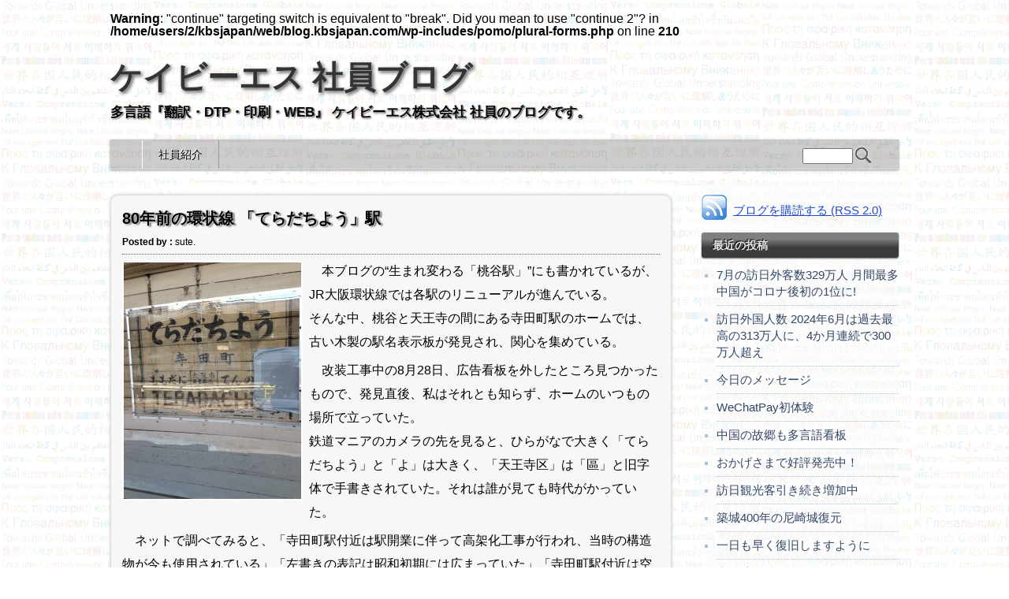

--- FILE ---
content_type: text/html; charset=UTF-8
request_url: http://blog.kbsjapan.com/?p=2590
body_size: 6313
content:
<br />
<b>Warning</b>:  "continue" targeting switch is equivalent to "break". Did you mean to use "continue 2"? in <b>/home/users/2/kbsjapan/web/blog.kbsjapan.com/wp-includes/pomo/plural-forms.php</b> on line <b>210</b><br />
<!doctype html>
<html lang="ja">
<head>
<meta charset="UTF-8">
<title>ケイビーエス 社員ブログ  &raquo; Blog Archive   &raquo; 80年前の環状線 「てらだちよう」駅</title>
<meta name="keywords" content="">
<meta name="description" content="">
<meta name="viewport" content="width=device-width; initial-scale=1.0">
<link rel="alternate" type="application/rss+xml" title="ケイビーエス 社員ブログ RSSフィード" href="http://blog.kbsjapan.com/?feed=rss2">
<link href="http://blog.kbsjapan.com/wp-content/themes/kbsblog/style.css" rel="stylesheet" type="text/css" media="screen">
<link rel="shortcut icon" href="http://blog.kbsjapan.com/wp-content/themes/kbsblog/images/kbsicon.ico">
<script src="http://ajax.googleapis.com/ajax/libs/jquery/1.11.1/jquery.min.js"></script>
<!--[if lt IE 9]>
<script src="http://html5shiv.googlecode.com/svn/trunk/html5.js"></script>
<script src="http://css3-mediaqueries-js.googlecode.com/svn/trunk/css3-mediaqueries.js"></script>
<![endif]-->
<link rel='dns-prefetch' href='//s.w.org' />
<link rel="alternate" type="application/rss+xml" title="ケイビーエス 社員ブログ &raquo; 80年前の環状線 「てらだちよう」駅 のコメントのフィード" href="http://blog.kbsjapan.com/?feed=rss2&#038;p=2590" />
		<script type="text/javascript">
			window._wpemojiSettings = {"baseUrl":"https:\/\/s.w.org\/images\/core\/emoji\/2.4\/72x72\/","ext":".png","svgUrl":"https:\/\/s.w.org\/images\/core\/emoji\/2.4\/svg\/","svgExt":".svg","source":{"concatemoji":"http:\/\/blog.kbsjapan.com\/wp-includes\/js\/wp-emoji-release.min.js?ver=4.9.3"}};
			!function(a,b,c){function d(a,b){var c=String.fromCharCode;l.clearRect(0,0,k.width,k.height),l.fillText(c.apply(this,a),0,0);var d=k.toDataURL();l.clearRect(0,0,k.width,k.height),l.fillText(c.apply(this,b),0,0);var e=k.toDataURL();return d===e}function e(a){var b;if(!l||!l.fillText)return!1;switch(l.textBaseline="top",l.font="600 32px Arial",a){case"flag":return!(b=d([55356,56826,55356,56819],[55356,56826,8203,55356,56819]))&&(b=d([55356,57332,56128,56423,56128,56418,56128,56421,56128,56430,56128,56423,56128,56447],[55356,57332,8203,56128,56423,8203,56128,56418,8203,56128,56421,8203,56128,56430,8203,56128,56423,8203,56128,56447]),!b);case"emoji":return b=d([55357,56692,8205,9792,65039],[55357,56692,8203,9792,65039]),!b}return!1}function f(a){var c=b.createElement("script");c.src=a,c.defer=c.type="text/javascript",b.getElementsByTagName("head")[0].appendChild(c)}var g,h,i,j,k=b.createElement("canvas"),l=k.getContext&&k.getContext("2d");for(j=Array("flag","emoji"),c.supports={everything:!0,everythingExceptFlag:!0},i=0;i<j.length;i++)c.supports[j[i]]=e(j[i]),c.supports.everything=c.supports.everything&&c.supports[j[i]],"flag"!==j[i]&&(c.supports.everythingExceptFlag=c.supports.everythingExceptFlag&&c.supports[j[i]]);c.supports.everythingExceptFlag=c.supports.everythingExceptFlag&&!c.supports.flag,c.DOMReady=!1,c.readyCallback=function(){c.DOMReady=!0},c.supports.everything||(h=function(){c.readyCallback()},b.addEventListener?(b.addEventListener("DOMContentLoaded",h,!1),a.addEventListener("load",h,!1)):(a.attachEvent("onload",h),b.attachEvent("onreadystatechange",function(){"complete"===b.readyState&&c.readyCallback()})),g=c.source||{},g.concatemoji?f(g.concatemoji):g.wpemoji&&g.twemoji&&(f(g.twemoji),f(g.wpemoji)))}(window,document,window._wpemojiSettings);
		</script>
		<style type="text/css">
img.wp-smiley,
img.emoji {
	display: inline !important;
	border: none !important;
	box-shadow: none !important;
	height: 1em !important;
	width: 1em !important;
	margin: 0 .07em !important;
	vertical-align: -0.1em !important;
	background: none !important;
	padding: 0 !important;
}
</style>
<link rel='stylesheet' id='wp-pagenavi-css'  href='http://blog.kbsjapan.com/wp-content/plugins/wp-pagenavi/pagenavi-css.css?ver=2.70' type='text/css' media='all' />
<link rel='https://api.w.org/' href='http://blog.kbsjapan.com/index.php?rest_route=/' />
<link rel="EditURI" type="application/rsd+xml" title="RSD" href="http://blog.kbsjapan.com/xmlrpc.php?rsd" />
<link rel="wlwmanifest" type="application/wlwmanifest+xml" href="http://blog.kbsjapan.com/wp-includes/wlwmanifest.xml" /> 
<link rel='prev' title='和歌山九度山町へキャンプに行って来ました。' href='http://blog.kbsjapan.com/?p=2577' />
<link rel='next' title='Facebookで測定した' href='http://blog.kbsjapan.com/?p=2602' />
<meta name="generator" content="WordPress 4.9.3" />
<link rel="canonical" href="http://blog.kbsjapan.com/?p=2590" />
<link rel='shortlink' href='http://blog.kbsjapan.com/?p=2590' />
<link rel="alternate" type="application/json+oembed" href="http://blog.kbsjapan.com/index.php?rest_route=%2Foembed%2F1.0%2Fembed&#038;url=http%3A%2F%2Fblog.kbsjapan.com%2F%3Fp%3D2590" />
<link rel="alternate" type="text/xml+oembed" href="http://blog.kbsjapan.com/index.php?rest_route=%2Foembed%2F1.0%2Fembed&#038;url=http%3A%2F%2Fblog.kbsjapan.com%2F%3Fp%3D2590&#038;format=xml" />
		<style type="text/css">.recentcomments a{display:inline !important;padding:0 !important;margin:0 !important;}</style>
		</head>

<body class="post-template-default single single-post postid-2590 single-format-standard">
<header>
<h1><a href="http://blog.kbsjapan.com" class="blog_title">ケイビーエス 社員ブログ</a></h1>
<div id="site-description">多言語『翻訳・DTP・印刷・WEB』 ケイビーエス株式会社 社員のブログです。</div>
<div id="topmenu">
<div class="menu"><ul>
<li class="page_item page-item-2"><a href="http://blog.kbsjapan.com/?page_id=2">社員紹介</a></li>
</ul></div>
</div><!-- #topmenu -->
<div id="headsearch">
<form method="get" action="http://blog.kbsjapan.com/">
<input type="search" value="" class="searchit" name="s" id="s" tabindex="1" accesskey="A" /><input type="submit" value="" class="searchbt" name="sb" id="sb" tabindex="2" accesskey="B" /></form>
</div><!-- #headsearch -->
</header>
<article>
<section class="scroll">
<div class="effect">
<h2>80年前の環状線 「てらだちよう」駅</h2>
<div class="entryuser"><strong>Posted by :</strong> sute.</div><!-- #entryuser -->
<p><a href="http://blog.kbsjapan.com/wp-content/uploads/2015/11/IMG_1763-e1446777939195.jpg"><img class="alignleft size-medium wp-image-2591" src="http://blog.kbsjapan.com/wp-content/uploads/2015/11/IMG_1763-e1446777939195-225x300.jpg" alt="IMG_1763" width="225" height="300" srcset="http://blog.kbsjapan.com/wp-content/uploads/2015/11/IMG_1763-e1446777939195-225x300.jpg 225w, http://blog.kbsjapan.com/wp-content/uploads/2015/11/IMG_1763-e1446777939195-768x1024.jpg 768w" sizes="(max-width: 225px) 100vw, 225px" /></a>本ブログの“生まれ変わる「桃谷駅」”にも書かれているが、JR大阪環状線では各駅のリニューアルが進んでいる。<br />
そんな中、桃谷と天王寺の間にある寺田町駅のホームでは、古い木製の駅名表示板が発見され、関心を集めている。</p>
<p>改装工事中の8月28日、広告看板を外したところ見つかったもので、発見直後、私はそれとも知らず、ホームのいつもの場所で立っていた。<br />
鉄道マニアのカメラの先を見ると、ひらがなで大きく「てらだちよう」と「よ」は大きく、「天王寺区」は「區」と旧字体で手書きされていた。それは誰が見ても時代がかっていた。</p>
<p>ネットで調べてみると、「寺田町駅付近は駅開業に伴って高架化工事が行われ、当時の構造物が今も使用されている」「左書きの表記は昭和初期には広まっていた」「寺田町駅付近は空襲の被害を受けていない」などの点から、1932年の寺田町駅開業時のものではないかと見ている。（ホームページ『THE PAGE』）<br />
驚きのJRでは、貴重な鉄道遺産として、寺田町駅か、来春開業の京都鉄道博物館での保存を検討しており、鉄道ファンならずともそう願いところだ。</p>
<p>環状線は昔も今も私の足として最も近い存在だ。80年以上も前から駅を守ってきた表示板が思わぬ形で光を浴び、駅を乗降する人々をいま再び見守っているのだ。<br />
場所は、JR大阪環状線「寺田町」駅、外回り2番線ホーム北側にある。</p>
<div class="entrydate"><strong>Date :</strong> 2015年11月06日 12時25分 | <strong>Comments :</strong> <a href="http://blog.kbsjapan.com/?p=2590#comments">2つのコメント</a> </div><!-- #entrydate -->


 
<div id="comments" class="comments">

<h3 class="comments-header">■コメント</h3> 
	<div class="comments-content">

		
			
			<div id="comment-3560" class="comment">
			<div class="inner">
				<div class="comment-header">
				bangja :
				</div>
				<div class="comment-content">
				<p>懐かしい味がしますね。</p>
				</div>

				<div class="comment-footer">
								
				（2015.11.17 18:48）				</div>
			</div>
			</div>
			
			<div id="comment-3582" class="comment">
			<div class="inner">
				<div class="comment-header">
				sute :
				</div>
				<div class="comment-content">
				<p>幼少の頃、父は今のＪＲのことを「省線」と呼んでたのを思い出します。</p>
				</div>

				<div class="comment-footer">
								
				（2015.11.20 13:10）				</div>
			</div>
			</div>
			
	
	</div>

		<div class="comments-open" id="comments-open">
	<h3 class="comments-open-header">■コメントする</h3>
	<div class="comments-open-content">
		
				
		<form action="http://blog.kbsjapan.com/wp-comments-post.php" method="post" id="commentform">
				
				
			<div id="comments-open-data">
            <p>※メールアドレスが公開されることはありません。<span class="required">*</span> が付いている欄は必須項目です。</p>
				<div id="comment-form-name">
					<input type="text" name="author" id="comment-author" alue="" size="22" tabindex="1" />
					<label for="comment-author">おなまえ<span class="required"> *</span></label>
			</div>
				<div id="comment-form-email">
					<input type="text" name="email" id="comment-email" value="" size="22" tabindex="2" />
					<label for="comment-email">e-メール<span class="required"> *</span></label>
				</div>
				<div id="comment-form-url">
					<input type="text" name="url" id="comment-url" value="" size="42" tabindex="3" />
					<label for="comment-url">ウェブサイト</label>
				</div>
			</div>
						
		<div id="comments-open-text">
			<label for="comment-text">▼コメント</label><br>
			<textarea name="comment" id="comment-text" rows="10" cols="54"></textarea>
		</div>
		
		<div id="comments-open-footer">
			<input type="submit" accesskey="s" name="submit" tabindex="5" id="comment-submit" value=" コメントを送信する " />
		</div>
		
		<input type="hidden" name="comment_post_ID" value="2590" />
		
		<p style="display: none;"><input type="hidden" id="akismet_comment_nonce" name="akismet_comment_nonce" value="ecc1a22cce" /></p><p style="display: none;"><input type="hidden" id="ak_js" name="ak_js" value="81"/></p>		
		</form>
			
	</div>
	</div>

	
</div>
</div><!-- /.effect -->
</section>
<div class="nav-below">
<span class="nav-previous"><a href="http://blog.kbsjapan.com/?p=2577" rel="prev">◀ 古い記事へ</a></span>
<span class="nav-next"><a href="http://blog.kbsjapan.com/?p=2602" rel="next">新しい記事へ ▶</a></span>
</div><!-- /.nav-below -->
</article>
<nav>
<div id="siderss"><a href="http://blog.kbsjapan.com/?feed=rss2">ブログを購読する (RSS 2.0)</a></div>
				<h3>最近の投稿</h3>		<ul>
											<li>
					<a href="http://blog.kbsjapan.com/?p=3057">7月の訪日外客数329万人 月間最多 中国がコロナ後初の1位に!</a>
									</li>
											<li>
					<a href="http://blog.kbsjapan.com/?p=3050">訪日外国人数 2024年6月は過去最高の313万人に、4か月連続で300万人超え</a>
									</li>
											<li>
					<a href="http://blog.kbsjapan.com/?p=3040">今日のメッセージ</a>
									</li>
											<li>
					<a href="http://blog.kbsjapan.com/?p=3028">WeChatPay初体験</a>
									</li>
											<li>
					<a href="http://blog.kbsjapan.com/?p=3010">中国の故郷も多言語看板</a>
									</li>
											<li>
					<a href="http://blog.kbsjapan.com/?p=3004">おかげさまで好評発売中！</a>
									</li>
											<li>
					<a href="http://blog.kbsjapan.com/?p=3000">訪日観光客引き続き増加中</a>
									</li>
											<li>
					<a href="http://blog.kbsjapan.com/?p=2988">築城400年の尼崎城復元</a>
									</li>
											<li>
					<a href="http://blog.kbsjapan.com/?p=2982">一日も早く復旧しますように</a>
									</li>
											<li>
					<a href="http://blog.kbsjapan.com/?p=2973">大阪地下鉄→Osaka Metro</a>
									</li>
											<li>
					<a href="http://blog.kbsjapan.com/?p=2968">今日は冬至…</a>
									</li>
											<li>
					<a href="http://blog.kbsjapan.com/?p=2962">今年は加湿器だ！</a>
									</li>
											<li>
					<a href="http://blog.kbsjapan.com/?p=2946">朝のジョギング</a>
									</li>
											<li>
					<a href="http://blog.kbsjapan.com/?p=2940">(タイトルなし)</a>
									</li>
											<li>
					<a href="http://blog.kbsjapan.com/?p=2935">カタツムリ</a>
									</li>
					</ul>
		<h3>最近のコメント</h3><ul id="recentcomments"><li class="recentcomments"><a href="http://blog.kbsjapan.com/?p=3000#comment-5063">訪日観光客引き続き増加中</a> に <span class="comment-author-link">李　春艶</span> より</li><li class="recentcomments"><a href="http://blog.kbsjapan.com/?p=2968#comment-5062">今日は冬至…</a> に <span class="comment-author-link">司元</span> より</li><li class="recentcomments"><a href="http://blog.kbsjapan.com/?p=2337#comment-4635">KBSまだん韓国研修旅行〜鬱陵島〜 2014</a> に <span class="comment-author-link">ジョン　ソク　ウォン</span> より</li><li class="recentcomments"><a href="http://blog.kbsjapan.com/?p=2788#comment-4286">「百合」の漢字の由来</a> に <span class="comment-author-link">呂</span> より</li><li class="recentcomments"><a href="http://blog.kbsjapan.com/?p=2590#comment-3582">80年前の環状線 「てらだちよう」駅</a> に <span class="comment-author-link">sute</span> より</li><li class="recentcomments"><a href="http://blog.kbsjapan.com/?p=2577#comment-3562">和歌山九度山町へキャンプに行って来ました。</a> に <span class="comment-author-link">bangja</span> より</li><li class="recentcomments"><a href="http://blog.kbsjapan.com/?p=2556#comment-3561">生まれ変わる「桃谷駅」</a> に <span class="comment-author-link">bangja</span> より</li><li class="recentcomments"><a href="http://blog.kbsjapan.com/?p=2590#comment-3560">80年前の環状線 「てらだちよう」駅</a> に <span class="comment-author-link">bangja</span> より</li><li class="recentcomments"><a href="http://blog.kbsjapan.com/?p=2602#comment-3559">Facebookで測定した</a> に <span class="comment-author-link">bangja</span> より</li><li class="recentcomments"><a href="http://blog.kbsjapan.com/?p=2556#comment-3372">生まれ変わる「桃谷駅」</a> に <span class="comment-author-link">司元</span> より</li><li class="recentcomments"><a href="http://blog.kbsjapan.com/?p=2545#comment-3325">KBSまだん 対馬旅行</a> に <span class="comment-author-link">よこさわ</span> より</li><li class="recentcomments"><a href="http://blog.kbsjapan.com/?p=2545#comment-3310">KBSまだん 対馬旅行</a> に <span class="comment-author-link">司元</span> より</li><li class="recentcomments"><a href="http://blog.kbsjapan.com/?p=2509#comment-1322">七夕の願い事</a> に <span class="comment-author-link">bangja</span> より</li><li class="recentcomments"><a href="http://blog.kbsjapan.com/?p=2459#comment-742">中国人観光客殺到、「京都陥落」</a> に <span class="comment-author-link">bangja</span> より</li><li class="recentcomments"><a href="http://blog.kbsjapan.com/?p=2481#comment-741">母校の新校舎竣工式に参加</a> に <span class="comment-author-link">bangja</span> より</li></ul><div class="kotei">
<h3>記事を書く</h3>
<ul>
<li><a href="http://blog.kbsjapan.com/wp-login.php">ログイン</a></li>
</ul>
<h3>関連リンク</h3>
<div class="banner">
<a href="http://www.kbsjapan.com"><img src="http://blog.kbsjapan.com/wp-content/themes/kbsblog/images/blog_banner_kbs.png" width="235" height="30" alt="ケイビーエス株式会社"/></a>
<!--<a href="http://www.kbsprint.com"><img src="http://blog.kbsjapan.com/wp-content/themes/kbsblog/images/blog_banner_print.png" width="235" height="30" alt="KBS印刷センター"/></a>-->
<a href="http://www.hangul-net.com"><img src="http://blog.kbsjapan.com/wp-content/themes/kbsblog/images/blog_banner_madang.png" width="235" height="30" alt="KBSまだん"/></a>
<a href="http://www.inbong.com"><img src="http://blog.kbsjapan.com/wp-content/themes/kbsblog/images/blog_banner_bong.png" width="235" height="30" alt="鳳@bongのpage"/></a>
</div><!--/.banner-->
</div><!--/.kotei-->
</nav>
<div class="pagetop"><a href="#top">▲このページのトップへ</a></div><footer>
<div id="footermenu">
<ul>
<li><a href="http://blog.kbsjapan.com/?page_id=2">社員紹介</a></li>
<li><a href="http://www.kbsjapan.com/">ケイビーエス株式会社</a></li>
<!--<li><a href="http://www.kbsprint.com/">KBS印刷センター</a></li>-->
<li><a href="http://www.hangul-net.com/">KBSまだん</a></li>
<li><a href="http://www.inbong.com/">鳳@bongのpage</a></li>
</ul>
</div><!-- #footermenu -->
<div id="copyright"><h4>ケイビーエス 社員ブログ</h4>
<p>CopyRight© 2026 <a href="http://www.kbsjapan.com/">ケイビーエス株式会社</a> All Rights Reserved.</p></div>
</footer>
<script src="http://blog.kbsjapan.com/wp-content/themes/kbsblog/jquery.inview.js"></script>
<script type="text/javascript" src="http://blog.kbsjapan.com/wp-content/themes/kbsblog/gotop.js"></script>
<script>
$(function() {
	$('.scroll').on('inview', function(event, isInView, visiblePartX, visiblePartY) {
		if(isInView){
			$(this).stop().addClass('effect');
		}
		else{
			$(this).stop().removeClass('effect');
		}
	});
});
</script>
<script type='text/javascript' src='http://blog.kbsjapan.com/wp-includes/js/wp-embed.min.js?ver=4.9.3'></script>
<script async="async" type='text/javascript' src='http://blog.kbsjapan.com/wp-content/plugins/akismet/_inc/form.js?ver=4.0.1'></script>
</body>
</html>

--- FILE ---
content_type: text/css
request_url: http://blog.kbsjapan.com/wp-content/themes/kbsblog/style.css
body_size: 4710
content:
@charset "UTF-8";
/*
Theme Name: KBSnew2014
Theme URI: http://blog.kbsjapan.com
Description: ケイビーエス 社員ブログ オリジナルテーマ
Version: 1.2
Author: KBS yokosawa
Author URI: http://tro.main.jp
*/

/*=================================
 基本ベースを設定（リセット）します 
 ==================================*/

html, body, div, span, object, iframe,
h1, h2, h3, h4, h5, h6, p, blockquote, pre,
abbr, address, cite, code,
del, dfn, em, img, ins, kbd, q, samp,
small, strong, sub, sup, var,
b, i,
dl, dt, dd, ol, ul, li,
fieldset, form, label, legend,
table, caption, tbody, tfoot, thead, tr, th, td,
article, aside, canvas, details, figcaption, figure, 
footer, header, hgroup, menu, nav, section, summary,
time, mark, audio, video {
	margin:0;
	padding:0;
	border:0;
	outline:0;
	font-size:100%;
	font-family:"メイリオ", Meiryo, "ヒラギノ角ゴ Pro W3", "Hiragino Kaku Gothic Pro", Osaka, "ＭＳ Ｐゴシック", "MS PGothic", sans-serif;
	vertical-align:baseline;
	background:transparent;
}

article,aside,details,figcaption,figure,
footer,header,hgroup,menu,nav,section { 
	display:block;
}

nav ul {
	list-style:none;
}

blockquote, q {
	quotes:none;
}

blockquote:before, blockquote:after,
q:before, q:after {
	content:'';
	content:none;
}

a {
	margin:0;
	padding:0;
	font-size:100%;
	vertical-align:baseline;
	background:transparent;
	color:#224cc8;
}
a:hover {
	color:#37F;
}
a:visited {
	color:#4e6593;
}

hr {
	display:block;
	height:1px;
	border:0;
	border-top:1px solid #cccccc;
	margin:1em 0;
	padding:0;
}

input, select {
    vertical-align:middle;
}

i {
	font-family:"ＭＳ ゴシック", "MS Gothic", "Osaka－等幅", Osaka-mono, monospace;
}

/* === ブログでイメージを挿入したときのスタイル === */
section img {
	margin: 0;
	height: auto;
	max-width: 640px;
	width: auto;
	overflow: hidden;
	padding:2px;
	background-color:#FFF;
	opacity:1;
}
.comment-author img {
	margin-bottom:-3px;
}
section .alignleft,
section img.alignleft {
	float: left;
	margin: 2px 8px 2px 0;
}
section .alignright,
section img.alignright {
	float: right;
	margin: 2px 0 2px 8px;
}
section .aligncenter,
section img.aligncenter {
	clear: both;
	display: block;
	margin-left: auto;
	margin-right: auto;
}
section .wp-caption {
	background: #f1f1f1;
	line-height: 18px;
	margin-bottom: 16px;
	padding: 0 4px 3px 0;
	text-align: center;
	border:#CCC solid 1px;
}
section .wp-caption img {
	margin: 5px 5px -20px;
}
section .wp-caption p.wp-caption-text {
	color: #222;
	font-size: 12px;
	margin: 0 0 3px -10px;
}
section .wp-caption-text {
	padding-top: 20px;
	margin: 0 -4px -5px -4px;
	line-height: 14px;
}
section .wp-smiley {
	margin: 0;
}
section .gallery {
	margin: 0 auto 18px;
}
section .gallery .gallery-item {
	float: left;
	margin-top: 0;
	text-align: center;
	width: 33%;
}
section .gallery img {
	border: 2px solid #cfcfcf;
}
section .gallery .gallery-caption {
	color: #888;
	font-size: 12px;
	margin: 0 0 12px;
}
section .gallery dl {
	margin: 0;
}
section .gallery img {
	border: 10px solid #f1f1f1;
}
section .gallery br+br {
	display: none;
}
section .attachment img { /* single attachment images should be centered */
	display: block;
	margin: 0 auto;
}
/* === 社員紹介部分 === */
#profile201007 {
	background:#FFF;
	overflow:hidden;
	border-top:1px dotted #777;
	border-bottom:1px dotted #777;
	font-size:91%;
}

#profile201007 #menu {
	list-style:none;
	width:100%;
	margin:20px 0;
}
#profile201007 #menu li {
	list-style:none;
	float:left;
	width:70px;
	margin:0 30px 25px;
}
#profile201007 #menu a {
	display:block;
	width:60px;
	height:80px;
	text-indent:-1000px;
	overflow:hidden;
}
#profile201007 a.bong {
	background-image:url(http://blog.kbsjapan.com/wp-content/uploads/2010/07/btn_bong.jpg);
}
#profile201007 a:hover.bong {
	background-position:0px -80px;
}
#profile201007 a.yoonnam {
	background-image:url(http://blog.kbsjapan.com/wp-content/uploads/2010/07/btn_yoonnam.jpg);
}
#profile201007 a:hover.yoonnam {
	background-position:0px -80px;
}
#profile201007 a.bang {
	background-image:url(http://blog.kbsjapan.com/wp-content/uploads/2010/07/btn_bang.jpg);
}
#profile201007 a:hover.bang {
	background-position:0px -80px;
}
#profile201007 a.uema {
	background-image:url(http://blog.kbsjapan.com/wp-content/uploads/2010/07/btn_uema.jpg);
}
#profile201007 a:hover.uema {
	background-position:0px -80px;
}
#profile201007 a.noma {
	background-image:url(http://blog.kbsjapan.com/wp-content/uploads/2010/07/btn_noma.jpg);
}
#profile201007 a:hover.noma {
	background-position:0px -80px;
}
#profile201007 a.ryu {
	background-image:url(http://blog.kbsjapan.com/wp-content/uploads/2010/07/btn_ryu.jpg);
}
#profile201007 a:hover.ryu {
	background-position:0px -80px;
}
#profile201007 a.ro {
	background-image:url(http://blog.kbsjapan.com/wp-content/uploads/2011/10/btn_ro.jpg);
}
#profile201007 a:hover.ro {
	background-position:0px -80px;
}
#profile201007 a.sute {
	background-image:url(http://blog.kbsjapan.com/wp-content/uploads/2010/07/btn_sute.jpg);
}
#profile201007 a:hover.sute {
	background-position:0px -80px;
}
#profile201007 a.inagi {
	background-image:url(http://blog.kbsjapan.com/wp-content/uploads/2010/07/btn_inagi.jpg);
}
#profile201007 a:hover.inagi {
	background-position:0px -80px;
}
#profile201007 a.yokosawa {
	background-image:url(http://blog.kbsjapan.com/wp-content/uploads/2010/07/btn_yokosawa.jpg);
}
#profile201007 a:hover.yokosawa {
	background-position:0px -80px;
}
#profile201007 a.koja {
	background-image:url(http://blog.kbsjapan.com/wp-content/uploads/2010/07/btn_koja.jpg);
}
#profile201007 a:hover.koja {
	background-position:0px -80px;
}
#profile201007 a.kitamura {
	background-image:url(http://blog.kbsjapan.com/wp-content/uploads/2010/07/btn_kitamura.jpg);
}
#profile201007 a:hover.kitamura {
	background-position:0px -80px;
}
#profile201007 a.kadaeja {
	background-image:url(http://blog.kbsjapan.com/wp-content/uploads/2011/10/btn_matsumoto.jpg);
}
#profile201007 a:hover.kadaeja {
	background-position:0px -80px;
}
#profile201007 a.kanayama {
	background-image:url(http://blog.kbsjapan.com/wp-content/uploads/2015/12/btn_kanayama.jpg);
}
#profile201007 a:hover.kanayama {
	background-position:0px -80px;
}
#profile201007 .top {
	text-align:right;
	padding-right:20px;
	font-size:12px;
}
#profile201007 .table_d {
	color:#333333;
	border-top:1px dashed #CCC;
	border-left:none !important;
	border-right:none !important;
	border-bottom:none !important;
	margin:0 auto;
	clear:both;
}
#profile201007 .td_left {
	width:160px;
	border-top:none !important;
}
#profile201007 .td_center {
	text-align:center;
	background-color:#EEFFD0;
	width:100px;
	padding:2px 5px;
}
#profile201007 .td_right {
	background-color:#E3FFA9;
	width:340px;
	padding:2px 5px;
}
#profile201007 td {
	vertical-align:middle;
}

/* ---- page navigation ---- */
.wp-pagenavi {
	clear: both;
	margin: 15px auto;
	text-align:center;
}

.wp-pagenavi a, .wp-pagenavi span {
	text-decoration: none;
	border: 1px solid #BFBFBF;
	padding: 3px 8px 2px;
	margin: 2px;
	border-radius:2px;
}

.wp-pagenavi a:hover, .wp-pagenavi span.current {
	border-color: #BFBFBF;
	background-color:#222;
	color:#6CF;
	border-radius:2px;
}

.wp-pagenavi span.current {
	font-weight: bold;
}

.nav-below {
	font-size:12px;
	padding:5px 20px 0;
}
.nav-previous {
	float:left;
}
.nav-next {
	float:right;
}
.entrydate {
}
.clear {
	clear:both;
}
.pagetop {
	clear:both;
	text-align:right;
	font-size:12px;
	padding:0 10px 16px;
}
.comments-open-header,
.comments-header,
.trackbacks-header {
	padding-top: 30px;
}
.comment-footer {
	padding-bottom: 20px;
}
/*++++++++++++++++++++++++++
   PCブラウザ用のスタイル
++++++++++++++++++++++++++++*/
@media only screen and (min-width: 801px) {
body {
	line-height:1;
	background:#FFF url(images/bg.png) fixed;
	width:1000px;
	margin-left:auto;
	margin-right:auto;
}

/*=================================
 PC ヘッダー部分を設定 
 ==================================*/
header {
}

header h1 {
	font-size:40px;
	padding:30px 0 16px;
	color:#333;
	letter-spacing:0;
	text-shadow:#fff 0px 0px 1px, #565656 2px 2px 4px;
}

header h1 a {
	color:#333;
	text-decoration:none;
}
header h1 a:hover {
	color:#333;
}
header h1 a:visited {
	color:#333;
}

#site-description {
	font-size:109%;
	line-height:inherit;
	font-weight:bold;
	text-shadow:#fff 0px 1px 1px, #000 1px 1px 2px;
	padding-bottom:10px;
}

#headsearch {
	float:right;
	margin:-37px 35px 0 0;
}

#headsearch .searchit {
	font-size:12px;
	-webkit-transition-duration: 400ms;
	-webkit-transition-property: width, background;
	-webkit-transition-timing-function: ease;
	-moz-transition-duration: 400ms;
	-moz-transition-property: width, background;
	-moz-transition-timing-function: ease;
	-ms-transition-duration: 400ms;
	-ms-transition-property: width, background;
	-ms-transition-timing-function: ease;
	-o-transition-duration: 400ms;
	-o-transition-property: width, background;
	-o-transition-timing-function: ease;
	transition-duration: 400ms;
	transition-property: width, background;
	transition-timing-function: ease;
	width: 64px;
}
#headsearch .searchit:focus {
	width: 196px;
}

#headsearch .searchbt {
	border:0;
	width: 23px;
	height: 23px;
	background: url(images/search.png) no-repeat 2px 0px;
	cursor: pointer;
}

/*---- pull-down menu (bace) ----*/

#topmenu {
	float:left;
	width:100%;
	height:36px;
	margin:16px 0 8px;
	border-top:#c9c9c9 solid 1px;
	border-bottom:#DDD solid 1px;
	background-color: rgba(0, 0, 0, 0.2);
	-webkit-box-shadow: 0px 1px 3px #979797;
	-moz-box-shadow: 0px 1px 3px #979797;
	box-shadow: 0px 1px 3px #979797;
}

#topmenu ul {
	margin: 0 0 0 40px;
	padding: 0;
}

#topmenu li {
	display:inline;
	display:block;
	float:left;
	min-width: 85px;
	white-space: nowrap;
	font-size:14px;
	line-height:36px;
	border-left:#FFF solid 1px;
	border-right:#999 solid 1px;
	text-shadow: -1px -1px 0px #fff;
}

#topmenu ul ul {
	display: none;
	position: absolute;
	z-index: 10;
}

#topmenu li li {
	clear: left;
	position:relative;
	width: 100%;
}

#topmenu ul ul ul {
	top: 0;
	left: 100%;
}

#topmenu ul li:hover > ul {
	display: block;
}

/*---- pull-down menu (decoration) ----*/
#topmenu li {
	margin:0;
}

#topmenu a {
	display:block;
	color:#000;
	padding:0 20px;
	text-decoration:none;
	transition:all 0.3s ease-in-out;
}

#topmenu li a:hover {
	display:block;
	padding:0 20px;
	color:#37F;
	background-color:#dcdcdc;
}

#topmenu ul ul {
	padding-top: 1px;
	opacity:1;
}

#topmenu ul ul ul {
	padding-top: 0;
}

#topmenu li li {
	margin-left: 0;
	border-left:none;
}

#topmenu ul ul a {
	font-size: 14px;
	line-height: 32px;
	text-align: left;
	margin:0 0 0 -41px;
	border-right:none;
	border-left:#eee solid 1px;
}

/*---- パンクズ ----*/
#pankuzu {
	clear:both;
	font-size:12px;
	padding:0 25px;
}

/*=================================
 PC コンテンツ部分を設定 
 ==================================*/
article {
	width:712px;
	float:left;
	margin:10px 0;
	padding:14px 0;
	background-color: rgba(255, 255, 255, 0.4);
}

section {
	padding:14px;
	margin-bottom:25px;
	font-size:100%;
	line-height:190%;
	-webkit-border-radius: 10px;
	-moz-border-radius: 10px;
	border-radius: 10px;
	-webkit-box-shadow: 0px 0px 4px #ccc;
	-moz-box-shadow: 0px 0px 4px #ccc;
	box-shadow: 0px 0px 4px #ccc;
	border: #ddd solid 1px;
	background-color:#f7f7f7;
}

section h2 {
	font-size:20px;
	line-height:inherit;
	text-shadow: #fff 1px 1px 2px, #000 2px 1px 2px;
}
section h2 a,
section h2 a:visited {
	color:#000;
	text-decoration:none;
}
section h2 a:hover {
	color:#37F;
}

section h3, h4, h5 {
	font-size:16px;
	line-height:inherit;
	padding-top:5px;
}

section .entryuser {
	font-size:12px;
	border-bottom:#666 dotted 1px;
}
section .entrydate {
	clear:both;
	font-size:11px;
	border-top:#ccc dotted 1px;
	text-align:right;
}

section p {
	text-indent:16px;
	margin:6px 0;
}
#comments,
#respond h3 {
	margin:20px 0 10px;
}
.commentlist {
	margin:10px;
	padding:10px;
	background-color:#efefef;
	border:#CCC dashed 1px;
}
section ul li,
section ol li {
	font-size:100%;
	margin-left:40px;
	padding:2px 0;
}
section form p {
	font-size:13px;
}

blockquote {
	background-color:#fff;
	padding:5px 20px;
	border:#ededed solid 1px;
}
/* スクロール エフェクト 設定（jquery.inview.jsと併用する=========== */
.scroll {
	-webkit-transform: translate(0,50px);
	transform: translate(0,50px); 
	opacity: 0;
}
.effect {
	-webkit-transition: .8s;
	transition: .8s;
	-webkit-transform: translate(0,0);
	transform: translate(0,0); 
	opacity: 1.0;
}

/*=================================
 PC サイドメニュー部分を設定 
 ==================================*/
nav {
	float:right;
	width:250px;
	padding:10px 0;
	margin:10px 0;
	background-color: rgba(250, 250, 250, 0.4);
}

nav h3 {
	width:auto;
	font-size:14px;
	line-height:32px;
	margin-top:10px;
	padding:0 0 0 14px;
	color:#e7e7e7;
	text-shadow:#000 -1px -1px 0px;
	background: -o-linear-gradient(#7f7f7f 25%,#3c3c3c 60%);
	background: -ms-linear-gradient(#7f7f7f 25%, #3c3c3c 60%);
	background: -moz-linear-gradient(#7f7f7f 15%, #3c3c3c 60%);
	background: -webkit-linear-gradient(#7f7f7f 15%, #3c3c3c 60%);
	background: linear-gradient(#7f7f7f 25%, #3c3c3c 60%);
	-ms-filter: "progid:DXImageTransform.Microsoft.gradient(startColorstr=#7f7f7f, endColorstr=#3c3c3c)";
	box-shadow: 0px 1px 2px #676767;
	border-radius: 3px;
}

nav ul {
	margin:5px 0 20px 5px;
}
nav ul ul {
	margin:2px 0 -2px 0;
}

nav li {
	font-size:91%;
	line-height:145%;
	padding:7px 0 6px;
	margin-left:14px;
	list-style:square;
	color:#a8c3d5;
	border-bottom:#a8c3d5 dotted 1px;
}
nav ul #recentcomments {
	color:#000;
}

nav li a, nav li a:visited {
	color:#334666;
	text-decoration:none;
}
nav li a:hover {
	color:#37F;
}
nav ul li ul li {
	border-top:#a8c3d5 dotted 1px;
	border-bottom:none;
}
nav ul li img,
nav .blogroll li {
	list-style:none;
	margin-left:1px;
	opacity:1;
}

nav #recentcomments li {
	color:#334666 !important;
}

.banner {
	padding:15px 0 0 6px;
}

.banner img {
	margin-bottom:10px;
	box-shadow: 0px 1px 3px #979797;
	border-radius: 8px;
}

.kotei {
	width:250px;
}
.fixed {
	position: fixed;
	top: 20px;
}

/* === サイド RSS === */
#siderss {
	font-size:91%;
	line-height:115%;
	padding: 16px 0px 10px 40px;
	background: url(images/rss_icon.png) no-repeat 0px 4px;
}
#siderss a:hover {
	display:block;
	border-bottom: none;
	background: url(none);
}

/*=================================
 PC フッター部分を設定 
 ==================================*/
footer {
	opacity:1;
}

footer h4 {
	font-size:18px;
	color:#FFF;
	float:left;
	padding-right:10px;
	text-shadow:#000 -1px -1px 0px;
}

#footermenu {
	text-align:center;
	width:100%;
	border-top:#DDD solid 1px;
	border-bottom:#7f7f7f solid 1px;
	background: -o-linear-gradient(#eaeaea 50%, #bcbcbc 100%);
	background: -ms-linear-gradient(#eaeaea 50%, #bcbcbc 100%);
	background: -moz-linear-gradient(#eaeaea 50%, #bcbcbc 100%);
	background: -webkit-linear-gradient(#eaeaea 50%, #bcbcbc 100%);
	background: linear-gradient(#eaeaea 50%, #bcbcbc 100%);
	-ms-filter: "progid:DXImageTransform.Microsoft.gradient(startColorstr=#eaeaea, endColorstr=#bcbcbc)";
}

#footermenu li {
	display:inline;
	font-size:14px;
	line-height:32px;
	text-shadow: 1px 1px 0px #fff;
}

#footermenu li a {
	color:#333;
	padding:0 10px;
	text-decoration:none;
}
#footermenu li a:hover {
	color:#37F;
}

#copyright {
	clear:both;
	padding:15px 20px 25px;
	color:#FFF;
	font-size:12px;
	background: -o-linear-gradient(#7f7f7f 5%, #333 50%);
	background: -ms-linear-gradient(#7f7f7f 5%, #333 50%);
	background: -moz-linear-gradient(#7f7f7f 5%, #333 50%);
	background: -webkit-linear-gradient(#7f7f7f 5%, #333 50%);
	background: linear-gradient(#7f7f7f 5%, #333 50%);
	-ms-filter: "progid:DXImageTransform.Microsoft.gradient(startColorstr=#7f7f7f, endColorstr=#333)";
}
#copyright p {
	padding-top:10px;
	text-shadow:#000 -1px -1px 0px;
	font-family:Verdana, Geneva, "メイリオ", sans-serif;
}
#copyright a {
	color:#FFF;
}
}

/*++++++++++++++++++++++++++++++++
  ここからタブレット用のスタイル
++++++++++++++++++++++++++++++++++*/
@media screen and (max-width: 800px) {
body {
	line-height:1;
	background:#FFF url(images/bg.png) fixed;
	width:94%;
	margin-left:auto;
	margin-right:auto;
}
/*=================================
 tb ヘッダー部分を設定 
 ==================================*/
header h1 {
	font-size:40px;
	padding:30px 0 16px;
	color:#333;
	letter-spacing:0;
	text-shadow:#fff 0px 0px 1px, #565656 2px 2px 4px;
}
header h1 a {
	color:#333;
	text-decoration:none;
}
header h1 a:hover {
	color:#333;
}
header h1 a:visited {
	color:#333;
}

#site-description {
	font-size:109%;
	line-height:inherit;
	font-weight:bold;
	text-shadow:#fff 0px 1px 1px, #000 1px 1px 2px;
	padding-bottom:10px;
}

#headsearch {
	float:right;
	margin:-50px 35px 0 0;
}

#headsearch .searchit {
	font-size:12px;
	transition-duration: 400ms;
	transition-property: width, background;
	transition-timing-function: ease;
	width: 64px;
}
#headsearch .searchit:focus {
	width: 196px;
}

#headsearch .searchbt {
	border:0;
	width: 23px;
	height: 23px;
	background: url(images/search.png) no-repeat 2px 0px;
	cursor: pointer;
}
#topmenu {
	float:left;
	width:100%;
	height:36px;
	margin:16px 0 20px;
	border-top:#c9c9c9 solid 1px;
	border-bottom:#DDD solid 1px;
	background-color: rgba(0, 0, 0, 0.2);
	box-shadow: 0px 1px 3px #979797;
}

#topmenu ul {
	margin: 0 0 0 40px;
	padding: 0;
}

#topmenu li {
	display:inline;
	display:block;
	float:left;
	min-width: 85px;
	white-space: nowrap;
	font-size:14px;
	line-height:36px;
	border-left:#FFF solid 1px;
	border-right:#999 solid 1px;
	text-shadow: -1px -1px 0px #fff;
}
#topmenu li {
	margin:0;
}

#topmenu a {
	display:block;
	color:#000;
	padding:0 20px;
	text-decoration:none;
	transition:all 0.3s ease-in-out;
}

#topmenu li a:hover {
	display:block;
	padding:0 20px;
	color:#37F;
	background-color:#dcdcdc;
}
/*=================================
 tb コンテンツ部分を設定 
 ==================================*/
article {
	clear:both;
	margin:10px 0;
	padding:14px 0;
	background-color: rgba(255, 255, 255, 0.4);
}

section {
	padding:14px;
	margin-bottom:20px;
	font-size:100%;
	line-height:190%;
	border-radius: 10px;
	box-shadow: 0px 0px 4px #ccc;
	border: #ddd solid 1px;
	background-color:#f7f7f7;
}

section h2 {
	font-size:20px;
	line-height:inherit;
	text-shadow: #fff 1px 1px 2px, #000 2px 1px 2px;
}
section h2 a,
section h2 a:visited {
	color:#000;
	text-decoration:none;
}
section h2 a:hover {
	color:#37F;
}

section h3, h4, h5 {
	font-size:16px;
	line-height:inherit;
	padding-top:5px;
}

section .entryuser {
	font-size:12px;
	border-bottom:#666 dotted 1px;
}
section .entrydate {
	clear:both;
	font-size:11px;
	border-top:#ccc dotted 1px;
	text-align:right;
}

section p {
	text-indent:16px;
	margin:6px 0;
}
#comments,
#respond h3 {
	margin:20px 0 10px;
}
.commentlist {
	margin:10px;
	padding:10px;
	background-color:#efefef;
	border:#CCC dashed 1px;
}
section ul li,
section ol li {
	font-size:100%;
	margin-left:40px;
	padding:2px 0;
}
section form p {
	font-size:13px;
}

blockquote {
	background-color:#fff;
	padding:5px 20px;
	border:#ededed solid 1px;
}
section img,
img .aligncenter {
	max-width:97% !important;
}
section .wp-caption {
	max-width:100% !important;
}

/*=================================
 tb サイドメニュー部分を設定 
 ==================================*/
nav {
	padding:20px;
	margin:10px 0;
	border: #ccc solid 1px;
	background-color: rgba(250, 250, 250, 0.4);
}

nav h3 {
	font-size:14px;
	line-height:32px;
	margin-top:10px;
	padding:0 0 0 14px;
	color:#e7e7e7;
	text-shadow:#000 -1px -1px 0px;
	background: linear-gradient(#7f7f7f 25%, #3c3c3c 60%);
	box-shadow: 0px 1px 2px #676767;
	border-radius: 3px;
}

nav ul {
	margin:5px 0 20px 5px;
}
nav ul ul {
	margin:2px 0 -2px 0;
}

nav li {
	font-size:91%;
	line-height:145%;
	padding:7px 0 6px;
	margin-left:14px;
	list-style:square;
	color:#a8c3d5;
	border-bottom:#a8c3d5 dotted 1px;
}
nav ul #recentcomments {
	color:#000;
}

nav li a, nav li a:visited {
	color:#334666;
	text-decoration:none;
}
nav li a:hover {
	color:#37F;
}
nav ul li ul li {
	border-top:#a8c3d5 dotted 1px;
	border-bottom:none;
}
nav ul li img,
nav .blogroll li {
	list-style:none;
	margin-left:1px;
	opacity:1;
}
.banner img {
	width:32%;
	margin:10px 2px;
}

nav #recentcomments li {
	color:#334666 !important;
}

/*=================================
 tb フッター部分を設定 
 ==================================*/
footer {
	width:100%;
	text-align:center;
}

footer h4 {
	font-size:18px;
	color:#FFF;
	text-shadow:#000 -1px -1px 0px;
}

#footermenu {
	display:none;
}
#copyright {
	padding:15px 0 25px;
	color:#FFF;
	font-size:12px;
	background: linear-gradient(#7f7f7f 5%, #333 50%);
}
#copyright p {
	padding-top:10px;
	text-shadow:#000 -1px -1px 0px;
	font-family:Verdana, Geneva, "メイリオ", sans-serif;
}
#copyright a {
	color:#FFF;
}

}

/*+++++++++++++++++++++++++++++++++++++
  ここからスマートフォン用のスタイル
+++++++++++++++++++++++++++++++++++++++*/
@media screen and (max-width: 480px) {
/*=================================
 stp ヘッダー部分を設定 
 ==================================*/
header h1 {
	text-align:center;
	font-size:34px;
	padding:30px 0 16px;
	color:#333;
	letter-spacing:0;
	text-shadow:#fff 0px 0px 1px, #565656 2px 2px 4px;
}
#site-description {
	font-size:91%;
	line-height:136%;
	font-weight:bold;
	text-shadow:#fff 0px 1px 1px, #000 1px 1px 2px;
	padding-bottom:10px;
}
article {
	margin:0;
	padding:0;
}
section style {
	width:100%;
}
section img,
img .aligncenter {
	max-width:97% !important;
}
section .wp-caption {
	max-width:100% !important;
}
section .size-full {
}
.banner img {
	width:235px;
	margin:10px 0 0 15px;
}
section p {
	word-break: break-all;
}

}
